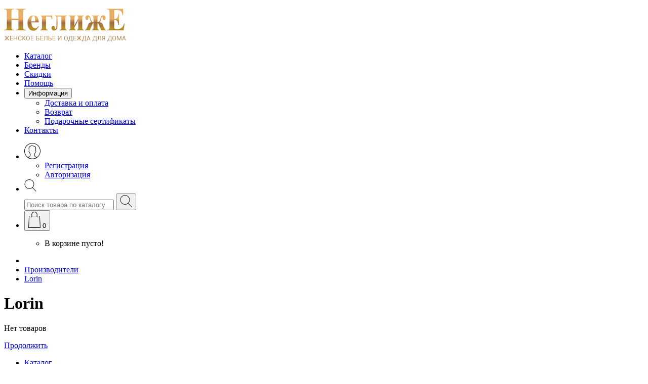

--- FILE ---
content_type: text/html; charset=utf-8
request_url: http://neglige.by/Lorin
body_size: 3441
content:
<!DOCTYPE html>
<!--[if IE]><![endif]-->
<!--[if IE 8 ]><html dir="ltr" lang="ru" class="ie8"><![endif]-->
<!--[if IE 9 ]><html dir="ltr" lang="ru" class="ie9"><![endif]-->
<!--[if (gt IE 9)|!(IE)]><!-->
<html dir="ltr" lang="ru">
<!--<![endif]-->
<head>
<meta charset="UTF-8" />
<meta name="viewport" content="width=device-width, initial-scale=1">
<meta http-equiv="X-UA-Compatible" content="IE=edge">
<title>Lorin</title>
<base href="http://neglige.by/" />
<meta property="og:title" content="Lorin" />
<meta property="og:type" content="website" />
<meta property="og:url" content="http://neglige.by/Lorin" />
<meta property="og:image" content="http://neglige.by/image/catalog/thumbnail.png" />
<meta property="og:site_name" content="Неглиже" />
<meta name="yandex-verification" content="7d6388f622cd5db0" />
<meta name="google-site-verification" content="LwoGovG0YlCpEKj9lJtwyN9NDXlLhoPSQhjInLjmGSM" />
<script src="catalog/view/javascript/jquery/jquery-2.1.1.min.js" type="text/javascript"></script>
<!-- <script src="https://ajax.googleapis.com/ajax/libs/jquery/3.3.1/jquery.min.js"></script> -->
<link href="catalog/view/javascript/bootstrap/css/bootstrap.min.css" rel="stylesheet" media="screen" />
<script src="catalog/view/javascript/bootstrap/js/bootstrap.min.js" type="text/javascript"></script>
<link href="catalog/view/javascript/font-awesome/css/font-awesome.min.css" rel="stylesheet" type="text/css" />
<!-- slick slider -->
<!--   <link rel="stylesheet" type="text/css" href="catalog/view/javascript/slick/slick.css"/>
  <link rel="stylesheet" type="text/css" href="catalog/view/javascript/slick/slick-theme.css"/> -->
<!-- end slick slider -->
<!-- owl slider -->
<link rel="stylesheet" href="catalog/view/javascript/owlcarousel/assets/owl.carousel.min.css">
<link rel="stylesheet" href="catalog/view/javascript/owlcarousel/assets/owl.theme.default.min.css">
<!-- end owl slider -->
<link href="https://fonts.googleapis.com/css?family=Open+Sans:400,400i,300,700" rel="stylesheet">
<link href="https://fonts.googleapis.com/css?family=Roboto:400,400i,500,700" rel="stylesheet">
<link href="catalog/view/theme/neglige/stylesheet/stylesheet.css" rel="stylesheet">
<script src="catalog/view/javascript/common.js" type="text/javascript"></script>
<link href="http://neglige.by/Lorin" rel="canonical" />
</head>
<body class="product-manufacturer-info-25">
<header>
  <div class="container">
    <div class="row">
      <div class="col-sm-3">
        <div id="logo">
                                    <a href="http://neglige.by/index.php?route=common/home"><img src="http://neglige.by/image/catalog/thumbnail.png" title="Неглиже" alt="Неглиже" class="img-responsive" /></a>
                              </div>
      </div>
      <div class="col-sm-6 menu">
        <ul class="list-inline">
          <li><a href="/main-catalog">Каталог</a></li>
          <li><a href="/product-brands/">Бренды</a></li>
          <li><a href="/specials/">Скидки</a></li>
          <li><a href="/help">Помощь</a></li>
          <li>
            <div class="dropdown">
              <button class="dropdown-toggle" type="button" data-toggle="dropdown">Информация
              <span class="caret"></span></button>
              <ul class="dropdown-menu">
                <li><a href="https://neglige.by/delivery">Доставка и оплата</a></li>
                <li><a href="https://neglige.by/purchase-returns">Возврат</a></li>
                <li><a href="https://neglige.by/sertificats">Подарочные сертификаты</a></li>
              </ul>
            </div>
          </li>
          <li><a href="https://neglige.by/index.php?route=information/information&amp;information_id=8">Контакты</a></li>
        </ul>
      </div>
      <div class="col-sm-3">
        <div id="top-links" class="nav pull-right">
          <ul class="list-inline">
            <li class="dropdown"><a href="http://neglige.by/index.php?route=account/account" title="Личный кабинет" class="dropdown-toggle" data-toggle="dropdown"><img src="image/login.png" alt=""> <span class="caret"></span></a>
              <ul class="dropdown-menu dropdown-menu-right">
                                <li><a href="http://neglige.by/index.php?route=account/register">Регистрация</a></li>
                <li><a href="http://neglige.by/index.php?route=account/login">Авторизация</a></li>
                              </ul>
            </li>
            <li><div class="searching">
	    <a href="javascript:void(0)" class="search-open">
	    	<img src="image/search.png" alt="">
		</a> 
	<div class="search-inline">
	    <form id="search">
	        <input type="text" name="search"  value="" placeholder="Поиск товара по каталогу" class="form-control">
<!-- 	        <button type="submit">
	           <img src="image/search.png" alt="">
	        </button> -->
	          <span class="input-group-btn">
			    <button type="button"><img src="image/search.png" alt=""></button>
			  </span>
	        <a href="javascript:void(0)" class="search-close">
	            <i class="fa fa-times"></i>
	        </a>
	    </form>
	</div>
</div>
<!-- <div id="search" class="input-group">
  <input type="text" name="search" value="" placeholder="Поиск товара по каталогу" class="form-control input-lg" />
  <span class="input-group-btn">
    <button type="button" class="btn"><img src="image/search.png" alt=""></button>
  </span>
</div> --></li>
            <!-- <li><img src="image/search.png" alt=""></li> -->
            <li><div id="cart" class="btn-group btn-block">
  <button type="button" data-toggle="dropdown" data-loading-text="Загрузка..." class="btn btn-inverse btn-block btn-lg dropdown-toggle"><img src="image/cart.png" alt=""> <span id="cart-total">0</span></button>
  <ul class="dropdown-menu pull-right">
        <li>
      <p class="text-center">В корзине пусто!</p>
    </li>
      </ul>
</div>
</li>
          </ul>
        </div>
      </div>
    </div>
  </div>
</header>
</div>
<script>
            var sp = document.querySelector('.search-open');
            var searchbar = document.querySelector('.search-inline');
            var shclose = document.querySelector('.search-close');
            function changeClass() {
                searchbar.classList.add('search-visible');
            }
            function closesearch() {
                searchbar.classList.remove('search-visible');
            }
            sp.addEventListener('click', changeClass);
            shclose.addEventListener('click', closesearch);
</script>
<div class="container">
  <ul class="breadcrumb">
        <li><a href="http://neglige.by/index.php?route=common/home"><i class="fa fa-home"></i></a></li>
        <li><a href="http://neglige.by/index.php?route=product/manufacturer">Производители</a></li>
        <li><a href="http://neglige.by/Lorin">Lorin</a></li>
      </ul>
  <div class="row">                <div id="content" class="col-sm-12">      <h1>Lorin</h1>
                  <p>Нет товаров</p>
      <div class="buttons">
        <div class="pull-right"><a href="http://neglige.by/index.php?route=common/home" class="btn btn-primary">Продолжить</a></div>
      </div>
            </div>
    </div>
</div>
<footer>
  <div class="container">
    <div class="row">
      <div class="col-sm-12 menu">
        <ul class="list-inline">
          <li><a href="/index.php?route=product/category&path=66">Каталог</a></li>
          <li><a href="/brands/">Бренды</a></li>
          <li><a href="/specials/">Скидки</a></li>
          <li><a href="">Помощь</a></li>
          <li><a href="">Информация</a></li>
          <li><a href="https://neglige.by/index.php?route=information/information&amp;information_id=8">Контакты</a></li>
        </ul>
      </div>
      <div class="col-sm-3">
        <a class="logo" href="#">
          <img src="image/catalog/thumbnail.png" title="Неглиже" alt="Неглиже" class="img-responsive">
        </a>
        <div class="info-about-ip">
          <div>ИП Костюченко Ирина Владимировна</div>
          <div>УНП 491287599</div>
        </div>
      </div>
            <div class="col-sm-3">
        <h5>Информация</h5>
        <ul class="list-unstyled">
                    <li><a href="http://neglige.by/contacts">Контакты</a></li>
                    <li><a href="http://neglige.by/help">Помощь</a></li>
                    <li><a href="http://neglige.by/about_us">О нас</a></li>
                    <li><a href="http://neglige.by/delivery">Информация о доставке</a></li>
                    <li><a href="http://neglige.by/sertificats">Подарочные Сертификаты</a></li>
                    <li><a href="http://neglige.by/product-brands">Бренды</a></li>
                    <li><a href="http://neglige.by/purchase-returns">Возврат товара</a></li>
                    <li><a href="http://neglige.by/privacy">Политика конфиденциальности</a></li>
                    <li><a href="http://neglige.by/terms">Условия соглашения</a></li>
                    <li><a href="http://neglige.by/index.php?route=information/contact">Связаться с нами</a></li>
          <li><a href="http://neglige.by/index.php?route=information/sitemap">Карта сайта</a></li>
        </ul>
      </div>
      <!--       <div class="col-sm-3">
        <h5>Дополнительно</h5>
        <ul class="list-unstyled">
          <li><a href="http://neglige.by/index.php?route=product/manufacturer">Производители</a></li>
          <li><a href="http://neglige.by/index.php?route=account/voucher">Подарочные сертификаты</a></li>
          <li><a href="http://neglige.by/index.php?route=product/special">Товары со скидкой</a></li>
        </ul>
      </div> -->
      <div class="col-sm-3">
        <h5>Личный кабинет</h5>
        <ul class="list-unstyled">
          <li><a href="http://neglige.by/index.php?route=account/account">Личный кабинет</a></li>
          <li><a href="http://neglige.by/index.php?route=account/order">История заказов</a></li>
          <li><a href="http://neglige.by/index.php?route=account/wishlist">Мои закладки</a></li>
        </ul>
      </div>
      <div class="col-sm-3">
        <h5>Контакты</h5>
        <div class="adress">
          Адреса магазинов "Неглиже": <br>
          г.Гомель, ул.Новополесская, 3, <br>
          г.Гомель, ул.Ирининская, 25.
        </div>
        <div class="work-time">
          График: Пн.-Сб.:  10.00-19.00
                  Вс.: 10.00-17.00 
        </div>
        <div class="social">
          <div>Свяжитесь с нами:</div>
          <ul class="list-inline">
            <li>
              <a href="https://instagram.com/neglige_gomel/">
                <img src="image/instagram.png" alt="">
              </a>
            </li>
            <li>
              <a href="http://vk.com/neglige_gomel">
                <img src="image/vk.png" alt="">
              </a>
            </li>
            <li>
              <a href="mailto:irina.kost17@mail.ru">
                <img src="image/email.png" alt="">
              </a>
            </li>
          </ul>
        </div>
      </div>
    </div>
  </div>
</footer>
<!--<div class="under-footer text-center">
  <a class="dev"  target="_blank" href="http://inside-dev.xyz/">Разработчик <img width="30"  src="image/webstydio.png"></a>
</div>-->
</body>
<!-- Yandex.Metrika counter -->
<script type="text/javascript" >
   (function(m,e,t,r,i,k,a){m[i]=m[i]||function(){(m[i].a=m[i].a||[]).push(arguments)};
   m[i].l=1*new Date();k=e.createElement(t),a=e.getElementsByTagName(t)[0],k.async=1,k.src=r,a.parentNode.insertBefore(k,a)})
   (window, document, "script", "https://mc.yandex.ru/metrika/tag.js", "ym");

   ym(52673254, "init", {
        clickmap:true,
        trackLinks:true,
        accurateTrackBounce:true,
        webvisor:true
   });
</script>
<noscript><div><img src="https://mc.yandex.ru/watch/52673254" style="position:absolute; left:-9999px;" alt="" /></div></noscript>
<!-- /Yandex.Metrika counter -->
</html>


